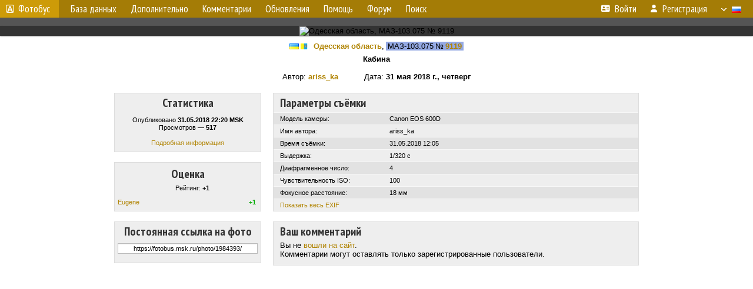

--- FILE ---
content_type: text/html; charset=utf-8
request_url: https://www.google.com/recaptcha/api2/aframe
body_size: 267
content:
<!DOCTYPE HTML><html><head><meta http-equiv="content-type" content="text/html; charset=UTF-8"></head><body><script nonce="dcchOUnoqhQZ_2LR79r3Vw">/** Anti-fraud and anti-abuse applications only. See google.com/recaptcha */ try{var clients={'sodar':'https://pagead2.googlesyndication.com/pagead/sodar?'};window.addEventListener("message",function(a){try{if(a.source===window.parent){var b=JSON.parse(a.data);var c=clients[b['id']];if(c){var d=document.createElement('img');d.src=c+b['params']+'&rc='+(localStorage.getItem("rc::a")?sessionStorage.getItem("rc::b"):"");window.document.body.appendChild(d);sessionStorage.setItem("rc::e",parseInt(sessionStorage.getItem("rc::e")||0)+1);localStorage.setItem("rc::h",'1768770155930');}}}catch(b){}});window.parent.postMessage("_grecaptcha_ready", "*");}catch(b){}</script></body></html>